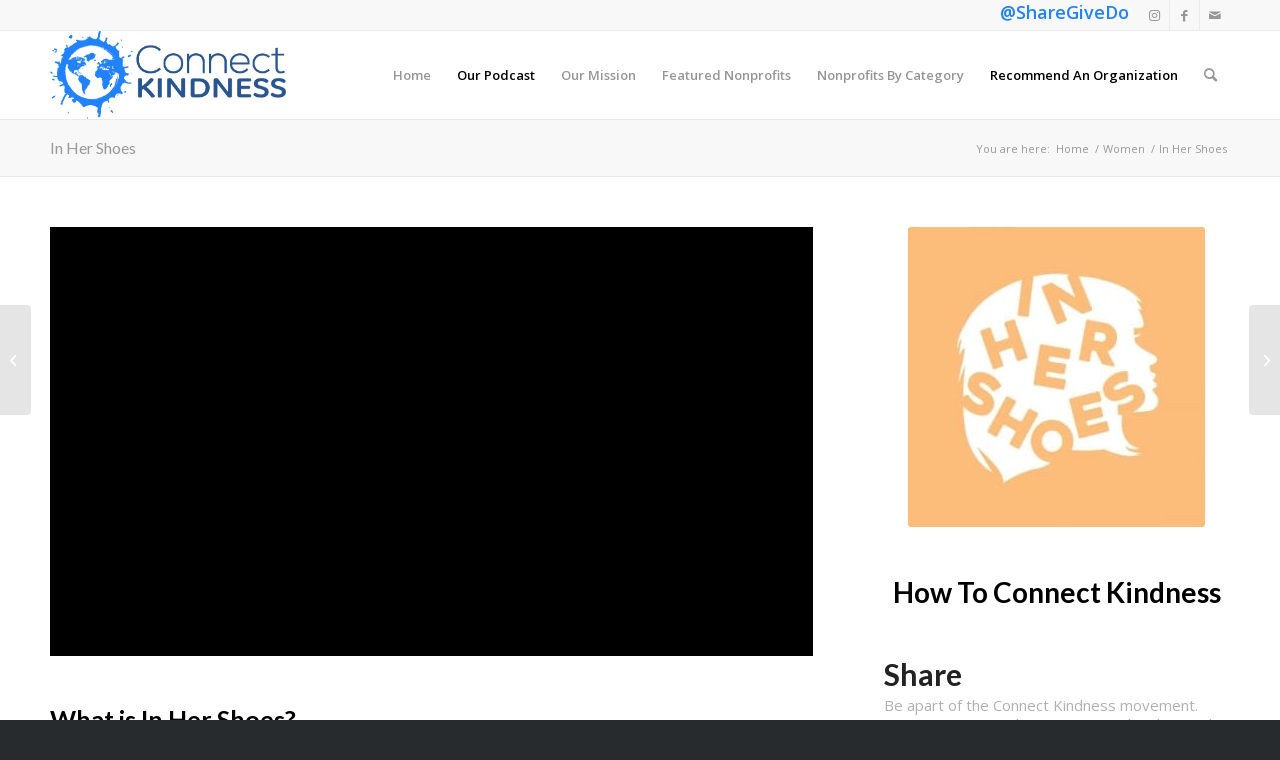

--- FILE ---
content_type: text/html; charset=UTF-8
request_url: https://connectkindness.com/featured/in-her-shoes/
body_size: 15116
content:
<!DOCTYPE html>
<html lang="en-US" class="html_stretched responsive av-preloader-disabled  html_header_top html_logo_left html_main_nav_header html_menu_right html_slim html_header_sticky html_header_shrinking html_header_topbar_active html_mobile_menu_phone html_header_searchicon html_content_align_center html_header_unstick_top_disabled html_header_stretch_disabled html_av-overlay-side html_av-overlay-side-classic html_av-submenu-noclone html_entry_id_3488 av-cookies-no-cookie-consent av-no-preview av-default-lightbox html_text_menu_active av-mobile-menu-switch-default">
<head>
<meta charset="UTF-8" />
<meta name="robots" content="index, follow" />


<!-- mobile setting -->
<meta name="viewport" content="width=device-width, initial-scale=1">

<!-- Scripts/CSS and wp_head hook -->
<title>In Her Shoes &#8211; Connect Kindness</title>
<meta name='robots' content='max-image-preview:large' />
	<style>img:is([sizes="auto" i], [sizes^="auto," i]) { contain-intrinsic-size: 3000px 1500px }</style>
	<link rel="alternate" type="application/rss+xml" title="Connect Kindness &raquo; Feed" href="https://connectkindness.com/feed/" />
<link rel="alternate" type="application/rss+xml" title="Connect Kindness &raquo; Comments Feed" href="https://connectkindness.com/comments/feed/" />
<script type="text/javascript">
/* <![CDATA[ */
window._wpemojiSettings = {"baseUrl":"https:\/\/s.w.org\/images\/core\/emoji\/15.0.3\/72x72\/","ext":".png","svgUrl":"https:\/\/s.w.org\/images\/core\/emoji\/15.0.3\/svg\/","svgExt":".svg","source":{"concatemoji":"https:\/\/connectkindness.com\/wp-includes\/js\/wp-emoji-release.min.js?ver=6.7.4"}};
/*! This file is auto-generated */
!function(i,n){var o,s,e;function c(e){try{var t={supportTests:e,timestamp:(new Date).valueOf()};sessionStorage.setItem(o,JSON.stringify(t))}catch(e){}}function p(e,t,n){e.clearRect(0,0,e.canvas.width,e.canvas.height),e.fillText(t,0,0);var t=new Uint32Array(e.getImageData(0,0,e.canvas.width,e.canvas.height).data),r=(e.clearRect(0,0,e.canvas.width,e.canvas.height),e.fillText(n,0,0),new Uint32Array(e.getImageData(0,0,e.canvas.width,e.canvas.height).data));return t.every(function(e,t){return e===r[t]})}function u(e,t,n){switch(t){case"flag":return n(e,"\ud83c\udff3\ufe0f\u200d\u26a7\ufe0f","\ud83c\udff3\ufe0f\u200b\u26a7\ufe0f")?!1:!n(e,"\ud83c\uddfa\ud83c\uddf3","\ud83c\uddfa\u200b\ud83c\uddf3")&&!n(e,"\ud83c\udff4\udb40\udc67\udb40\udc62\udb40\udc65\udb40\udc6e\udb40\udc67\udb40\udc7f","\ud83c\udff4\u200b\udb40\udc67\u200b\udb40\udc62\u200b\udb40\udc65\u200b\udb40\udc6e\u200b\udb40\udc67\u200b\udb40\udc7f");case"emoji":return!n(e,"\ud83d\udc26\u200d\u2b1b","\ud83d\udc26\u200b\u2b1b")}return!1}function f(e,t,n){var r="undefined"!=typeof WorkerGlobalScope&&self instanceof WorkerGlobalScope?new OffscreenCanvas(300,150):i.createElement("canvas"),a=r.getContext("2d",{willReadFrequently:!0}),o=(a.textBaseline="top",a.font="600 32px Arial",{});return e.forEach(function(e){o[e]=t(a,e,n)}),o}function t(e){var t=i.createElement("script");t.src=e,t.defer=!0,i.head.appendChild(t)}"undefined"!=typeof Promise&&(o="wpEmojiSettingsSupports",s=["flag","emoji"],n.supports={everything:!0,everythingExceptFlag:!0},e=new Promise(function(e){i.addEventListener("DOMContentLoaded",e,{once:!0})}),new Promise(function(t){var n=function(){try{var e=JSON.parse(sessionStorage.getItem(o));if("object"==typeof e&&"number"==typeof e.timestamp&&(new Date).valueOf()<e.timestamp+604800&&"object"==typeof e.supportTests)return e.supportTests}catch(e){}return null}();if(!n){if("undefined"!=typeof Worker&&"undefined"!=typeof OffscreenCanvas&&"undefined"!=typeof URL&&URL.createObjectURL&&"undefined"!=typeof Blob)try{var e="postMessage("+f.toString()+"("+[JSON.stringify(s),u.toString(),p.toString()].join(",")+"));",r=new Blob([e],{type:"text/javascript"}),a=new Worker(URL.createObjectURL(r),{name:"wpTestEmojiSupports"});return void(a.onmessage=function(e){c(n=e.data),a.terminate(),t(n)})}catch(e){}c(n=f(s,u,p))}t(n)}).then(function(e){for(var t in e)n.supports[t]=e[t],n.supports.everything=n.supports.everything&&n.supports[t],"flag"!==t&&(n.supports.everythingExceptFlag=n.supports.everythingExceptFlag&&n.supports[t]);n.supports.everythingExceptFlag=n.supports.everythingExceptFlag&&!n.supports.flag,n.DOMReady=!1,n.readyCallback=function(){n.DOMReady=!0}}).then(function(){return e}).then(function(){var e;n.supports.everything||(n.readyCallback(),(e=n.source||{}).concatemoji?t(e.concatemoji):e.wpemoji&&e.twemoji&&(t(e.twemoji),t(e.wpemoji)))}))}((window,document),window._wpemojiSettings);
/* ]]> */
</script>
<link rel='stylesheet' id='sbi_styles-css' href='https://connectkindness.com/wp-content/plugins/instagram-feed/css/sbi-styles.min.css?ver=6.10.0' type='text/css' media='all' />
<style id='wp-emoji-styles-inline-css' type='text/css'>

	img.wp-smiley, img.emoji {
		display: inline !important;
		border: none !important;
		box-shadow: none !important;
		height: 1em !important;
		width: 1em !important;
		margin: 0 0.07em !important;
		vertical-align: -0.1em !important;
		background: none !important;
		padding: 0 !important;
	}
</style>
<link rel='stylesheet' id='wp-block-library-css' href='https://connectkindness.com/wp-includes/css/dist/block-library/style.min.css?ver=6.7.4' type='text/css' media='all' />
<style id='global-styles-inline-css' type='text/css'>
:root{--wp--preset--aspect-ratio--square: 1;--wp--preset--aspect-ratio--4-3: 4/3;--wp--preset--aspect-ratio--3-4: 3/4;--wp--preset--aspect-ratio--3-2: 3/2;--wp--preset--aspect-ratio--2-3: 2/3;--wp--preset--aspect-ratio--16-9: 16/9;--wp--preset--aspect-ratio--9-16: 9/16;--wp--preset--color--black: #000000;--wp--preset--color--cyan-bluish-gray: #abb8c3;--wp--preset--color--white: #ffffff;--wp--preset--color--pale-pink: #f78da7;--wp--preset--color--vivid-red: #cf2e2e;--wp--preset--color--luminous-vivid-orange: #ff6900;--wp--preset--color--luminous-vivid-amber: #fcb900;--wp--preset--color--light-green-cyan: #7bdcb5;--wp--preset--color--vivid-green-cyan: #00d084;--wp--preset--color--pale-cyan-blue: #8ed1fc;--wp--preset--color--vivid-cyan-blue: #0693e3;--wp--preset--color--vivid-purple: #9b51e0;--wp--preset--color--metallic-red: #b02b2c;--wp--preset--color--maximum-yellow-red: #edae44;--wp--preset--color--yellow-sun: #eeee22;--wp--preset--color--palm-leaf: #83a846;--wp--preset--color--aero: #7bb0e7;--wp--preset--color--old-lavender: #745f7e;--wp--preset--color--steel-teal: #5f8789;--wp--preset--color--raspberry-pink: #d65799;--wp--preset--color--medium-turquoise: #4ecac2;--wp--preset--gradient--vivid-cyan-blue-to-vivid-purple: linear-gradient(135deg,rgba(6,147,227,1) 0%,rgb(155,81,224) 100%);--wp--preset--gradient--light-green-cyan-to-vivid-green-cyan: linear-gradient(135deg,rgb(122,220,180) 0%,rgb(0,208,130) 100%);--wp--preset--gradient--luminous-vivid-amber-to-luminous-vivid-orange: linear-gradient(135deg,rgba(252,185,0,1) 0%,rgba(255,105,0,1) 100%);--wp--preset--gradient--luminous-vivid-orange-to-vivid-red: linear-gradient(135deg,rgba(255,105,0,1) 0%,rgb(207,46,46) 100%);--wp--preset--gradient--very-light-gray-to-cyan-bluish-gray: linear-gradient(135deg,rgb(238,238,238) 0%,rgb(169,184,195) 100%);--wp--preset--gradient--cool-to-warm-spectrum: linear-gradient(135deg,rgb(74,234,220) 0%,rgb(151,120,209) 20%,rgb(207,42,186) 40%,rgb(238,44,130) 60%,rgb(251,105,98) 80%,rgb(254,248,76) 100%);--wp--preset--gradient--blush-light-purple: linear-gradient(135deg,rgb(255,206,236) 0%,rgb(152,150,240) 100%);--wp--preset--gradient--blush-bordeaux: linear-gradient(135deg,rgb(254,205,165) 0%,rgb(254,45,45) 50%,rgb(107,0,62) 100%);--wp--preset--gradient--luminous-dusk: linear-gradient(135deg,rgb(255,203,112) 0%,rgb(199,81,192) 50%,rgb(65,88,208) 100%);--wp--preset--gradient--pale-ocean: linear-gradient(135deg,rgb(255,245,203) 0%,rgb(182,227,212) 50%,rgb(51,167,181) 100%);--wp--preset--gradient--electric-grass: linear-gradient(135deg,rgb(202,248,128) 0%,rgb(113,206,126) 100%);--wp--preset--gradient--midnight: linear-gradient(135deg,rgb(2,3,129) 0%,rgb(40,116,252) 100%);--wp--preset--font-size--small: 1rem;--wp--preset--font-size--medium: 1.125rem;--wp--preset--font-size--large: 1.75rem;--wp--preset--font-size--x-large: clamp(1.75rem, 3vw, 2.25rem);--wp--preset--spacing--20: 0.44rem;--wp--preset--spacing--30: 0.67rem;--wp--preset--spacing--40: 1rem;--wp--preset--spacing--50: 1.5rem;--wp--preset--spacing--60: 2.25rem;--wp--preset--spacing--70: 3.38rem;--wp--preset--spacing--80: 5.06rem;--wp--preset--shadow--natural: 6px 6px 9px rgba(0, 0, 0, 0.2);--wp--preset--shadow--deep: 12px 12px 50px rgba(0, 0, 0, 0.4);--wp--preset--shadow--sharp: 6px 6px 0px rgba(0, 0, 0, 0.2);--wp--preset--shadow--outlined: 6px 6px 0px -3px rgba(255, 255, 255, 1), 6px 6px rgba(0, 0, 0, 1);--wp--preset--shadow--crisp: 6px 6px 0px rgba(0, 0, 0, 1);}:root { --wp--style--global--content-size: 800px;--wp--style--global--wide-size: 1130px; }:where(body) { margin: 0; }.wp-site-blocks > .alignleft { float: left; margin-right: 2em; }.wp-site-blocks > .alignright { float: right; margin-left: 2em; }.wp-site-blocks > .aligncenter { justify-content: center; margin-left: auto; margin-right: auto; }:where(.is-layout-flex){gap: 0.5em;}:where(.is-layout-grid){gap: 0.5em;}.is-layout-flow > .alignleft{float: left;margin-inline-start: 0;margin-inline-end: 2em;}.is-layout-flow > .alignright{float: right;margin-inline-start: 2em;margin-inline-end: 0;}.is-layout-flow > .aligncenter{margin-left: auto !important;margin-right: auto !important;}.is-layout-constrained > .alignleft{float: left;margin-inline-start: 0;margin-inline-end: 2em;}.is-layout-constrained > .alignright{float: right;margin-inline-start: 2em;margin-inline-end: 0;}.is-layout-constrained > .aligncenter{margin-left: auto !important;margin-right: auto !important;}.is-layout-constrained > :where(:not(.alignleft):not(.alignright):not(.alignfull)){max-width: var(--wp--style--global--content-size);margin-left: auto !important;margin-right: auto !important;}.is-layout-constrained > .alignwide{max-width: var(--wp--style--global--wide-size);}body .is-layout-flex{display: flex;}.is-layout-flex{flex-wrap: wrap;align-items: center;}.is-layout-flex > :is(*, div){margin: 0;}body .is-layout-grid{display: grid;}.is-layout-grid > :is(*, div){margin: 0;}body{padding-top: 0px;padding-right: 0px;padding-bottom: 0px;padding-left: 0px;}a:where(:not(.wp-element-button)){text-decoration: underline;}:root :where(.wp-element-button, .wp-block-button__link){background-color: #32373c;border-width: 0;color: #fff;font-family: inherit;font-size: inherit;line-height: inherit;padding: calc(0.667em + 2px) calc(1.333em + 2px);text-decoration: none;}.has-black-color{color: var(--wp--preset--color--black) !important;}.has-cyan-bluish-gray-color{color: var(--wp--preset--color--cyan-bluish-gray) !important;}.has-white-color{color: var(--wp--preset--color--white) !important;}.has-pale-pink-color{color: var(--wp--preset--color--pale-pink) !important;}.has-vivid-red-color{color: var(--wp--preset--color--vivid-red) !important;}.has-luminous-vivid-orange-color{color: var(--wp--preset--color--luminous-vivid-orange) !important;}.has-luminous-vivid-amber-color{color: var(--wp--preset--color--luminous-vivid-amber) !important;}.has-light-green-cyan-color{color: var(--wp--preset--color--light-green-cyan) !important;}.has-vivid-green-cyan-color{color: var(--wp--preset--color--vivid-green-cyan) !important;}.has-pale-cyan-blue-color{color: var(--wp--preset--color--pale-cyan-blue) !important;}.has-vivid-cyan-blue-color{color: var(--wp--preset--color--vivid-cyan-blue) !important;}.has-vivid-purple-color{color: var(--wp--preset--color--vivid-purple) !important;}.has-metallic-red-color{color: var(--wp--preset--color--metallic-red) !important;}.has-maximum-yellow-red-color{color: var(--wp--preset--color--maximum-yellow-red) !important;}.has-yellow-sun-color{color: var(--wp--preset--color--yellow-sun) !important;}.has-palm-leaf-color{color: var(--wp--preset--color--palm-leaf) !important;}.has-aero-color{color: var(--wp--preset--color--aero) !important;}.has-old-lavender-color{color: var(--wp--preset--color--old-lavender) !important;}.has-steel-teal-color{color: var(--wp--preset--color--steel-teal) !important;}.has-raspberry-pink-color{color: var(--wp--preset--color--raspberry-pink) !important;}.has-medium-turquoise-color{color: var(--wp--preset--color--medium-turquoise) !important;}.has-black-background-color{background-color: var(--wp--preset--color--black) !important;}.has-cyan-bluish-gray-background-color{background-color: var(--wp--preset--color--cyan-bluish-gray) !important;}.has-white-background-color{background-color: var(--wp--preset--color--white) !important;}.has-pale-pink-background-color{background-color: var(--wp--preset--color--pale-pink) !important;}.has-vivid-red-background-color{background-color: var(--wp--preset--color--vivid-red) !important;}.has-luminous-vivid-orange-background-color{background-color: var(--wp--preset--color--luminous-vivid-orange) !important;}.has-luminous-vivid-amber-background-color{background-color: var(--wp--preset--color--luminous-vivid-amber) !important;}.has-light-green-cyan-background-color{background-color: var(--wp--preset--color--light-green-cyan) !important;}.has-vivid-green-cyan-background-color{background-color: var(--wp--preset--color--vivid-green-cyan) !important;}.has-pale-cyan-blue-background-color{background-color: var(--wp--preset--color--pale-cyan-blue) !important;}.has-vivid-cyan-blue-background-color{background-color: var(--wp--preset--color--vivid-cyan-blue) !important;}.has-vivid-purple-background-color{background-color: var(--wp--preset--color--vivid-purple) !important;}.has-metallic-red-background-color{background-color: var(--wp--preset--color--metallic-red) !important;}.has-maximum-yellow-red-background-color{background-color: var(--wp--preset--color--maximum-yellow-red) !important;}.has-yellow-sun-background-color{background-color: var(--wp--preset--color--yellow-sun) !important;}.has-palm-leaf-background-color{background-color: var(--wp--preset--color--palm-leaf) !important;}.has-aero-background-color{background-color: var(--wp--preset--color--aero) !important;}.has-old-lavender-background-color{background-color: var(--wp--preset--color--old-lavender) !important;}.has-steel-teal-background-color{background-color: var(--wp--preset--color--steel-teal) !important;}.has-raspberry-pink-background-color{background-color: var(--wp--preset--color--raspberry-pink) !important;}.has-medium-turquoise-background-color{background-color: var(--wp--preset--color--medium-turquoise) !important;}.has-black-border-color{border-color: var(--wp--preset--color--black) !important;}.has-cyan-bluish-gray-border-color{border-color: var(--wp--preset--color--cyan-bluish-gray) !important;}.has-white-border-color{border-color: var(--wp--preset--color--white) !important;}.has-pale-pink-border-color{border-color: var(--wp--preset--color--pale-pink) !important;}.has-vivid-red-border-color{border-color: var(--wp--preset--color--vivid-red) !important;}.has-luminous-vivid-orange-border-color{border-color: var(--wp--preset--color--luminous-vivid-orange) !important;}.has-luminous-vivid-amber-border-color{border-color: var(--wp--preset--color--luminous-vivid-amber) !important;}.has-light-green-cyan-border-color{border-color: var(--wp--preset--color--light-green-cyan) !important;}.has-vivid-green-cyan-border-color{border-color: var(--wp--preset--color--vivid-green-cyan) !important;}.has-pale-cyan-blue-border-color{border-color: var(--wp--preset--color--pale-cyan-blue) !important;}.has-vivid-cyan-blue-border-color{border-color: var(--wp--preset--color--vivid-cyan-blue) !important;}.has-vivid-purple-border-color{border-color: var(--wp--preset--color--vivid-purple) !important;}.has-metallic-red-border-color{border-color: var(--wp--preset--color--metallic-red) !important;}.has-maximum-yellow-red-border-color{border-color: var(--wp--preset--color--maximum-yellow-red) !important;}.has-yellow-sun-border-color{border-color: var(--wp--preset--color--yellow-sun) !important;}.has-palm-leaf-border-color{border-color: var(--wp--preset--color--palm-leaf) !important;}.has-aero-border-color{border-color: var(--wp--preset--color--aero) !important;}.has-old-lavender-border-color{border-color: var(--wp--preset--color--old-lavender) !important;}.has-steel-teal-border-color{border-color: var(--wp--preset--color--steel-teal) !important;}.has-raspberry-pink-border-color{border-color: var(--wp--preset--color--raspberry-pink) !important;}.has-medium-turquoise-border-color{border-color: var(--wp--preset--color--medium-turquoise) !important;}.has-vivid-cyan-blue-to-vivid-purple-gradient-background{background: var(--wp--preset--gradient--vivid-cyan-blue-to-vivid-purple) !important;}.has-light-green-cyan-to-vivid-green-cyan-gradient-background{background: var(--wp--preset--gradient--light-green-cyan-to-vivid-green-cyan) !important;}.has-luminous-vivid-amber-to-luminous-vivid-orange-gradient-background{background: var(--wp--preset--gradient--luminous-vivid-amber-to-luminous-vivid-orange) !important;}.has-luminous-vivid-orange-to-vivid-red-gradient-background{background: var(--wp--preset--gradient--luminous-vivid-orange-to-vivid-red) !important;}.has-very-light-gray-to-cyan-bluish-gray-gradient-background{background: var(--wp--preset--gradient--very-light-gray-to-cyan-bluish-gray) !important;}.has-cool-to-warm-spectrum-gradient-background{background: var(--wp--preset--gradient--cool-to-warm-spectrum) !important;}.has-blush-light-purple-gradient-background{background: var(--wp--preset--gradient--blush-light-purple) !important;}.has-blush-bordeaux-gradient-background{background: var(--wp--preset--gradient--blush-bordeaux) !important;}.has-luminous-dusk-gradient-background{background: var(--wp--preset--gradient--luminous-dusk) !important;}.has-pale-ocean-gradient-background{background: var(--wp--preset--gradient--pale-ocean) !important;}.has-electric-grass-gradient-background{background: var(--wp--preset--gradient--electric-grass) !important;}.has-midnight-gradient-background{background: var(--wp--preset--gradient--midnight) !important;}.has-small-font-size{font-size: var(--wp--preset--font-size--small) !important;}.has-medium-font-size{font-size: var(--wp--preset--font-size--medium) !important;}.has-large-font-size{font-size: var(--wp--preset--font-size--large) !important;}.has-x-large-font-size{font-size: var(--wp--preset--font-size--x-large) !important;}
:where(.wp-block-post-template.is-layout-flex){gap: 1.25em;}:where(.wp-block-post-template.is-layout-grid){gap: 1.25em;}
:where(.wp-block-columns.is-layout-flex){gap: 2em;}:where(.wp-block-columns.is-layout-grid){gap: 2em;}
:root :where(.wp-block-pullquote){font-size: 1.5em;line-height: 1.6;}
</style>
<link rel='stylesheet' id='mediaelement-css' href='https://connectkindness.com/wp-includes/js/mediaelement/mediaelementplayer-legacy.min.css?ver=4.2.17' type='text/css' media='all' />
<link rel='stylesheet' id='wp-mediaelement-css' href='https://connectkindness.com/wp-includes/js/mediaelement/wp-mediaelement.min.css?ver=6.7.4' type='text/css' media='all' />
<link rel='stylesheet' id='avia-merged-styles-css' href='https://connectkindness.com/wp-content/uploads/dynamic_avia/avia-merged-styles-6c645398969f2f83026073d3eea2456c---6947c10997f92.css' type='text/css' media='all' />
<link rel='stylesheet' id='avia-single-post-3488-css' href='https://connectkindness.com/wp-content/uploads/dynamic_avia/avia_posts_css/post-3488.css?ver=ver-1766311709' type='text/css' media='all' />
<script type="text/javascript" src="https://connectkindness.com/wp-content/uploads/dynamic_avia/avia-head-scripts-aab6b4df32cc048ee43a081a705e43c7---6947c109a1047.js" id="avia-head-scripts-js"></script>
<link rel="https://api.w.org/" href="https://connectkindness.com/wp-json/" /><link rel="alternate" title="JSON" type="application/json" href="https://connectkindness.com/wp-json/wp/v2/portfolio/3488" /><link rel="EditURI" type="application/rsd+xml" title="RSD" href="https://connectkindness.com/xmlrpc.php?rsd" />
<meta name="generator" content="WordPress 6.7.4" />
<link rel="canonical" href="https://connectkindness.com/featured/in-her-shoes/" />
<link rel='shortlink' href='https://connectkindness.com/?p=3488' />
<link rel="alternate" title="oEmbed (JSON)" type="application/json+oembed" href="https://connectkindness.com/wp-json/oembed/1.0/embed?url=https%3A%2F%2Fconnectkindness.com%2Ffeatured%2Fin-her-shoes%2F" />
<link rel="alternate" title="oEmbed (XML)" type="text/xml+oembed" href="https://connectkindness.com/wp-json/oembed/1.0/embed?url=https%3A%2F%2Fconnectkindness.com%2Ffeatured%2Fin-her-shoes%2F&#038;format=xml" />
<link rel="profile" href="https://gmpg.org/xfn/11" />
<link rel="alternate" type="application/rss+xml" title="Connect Kindness RSS2 Feed" href="https://connectkindness.com/feed/" />
<link rel="pingback" href="https://connectkindness.com/xmlrpc.php" />
<!--[if lt IE 9]><script src="https://connectkindness.com/wp-content/themes/enfold/js/html5shiv.js"></script><![endif]-->
<link rel="icon" href="https://connectkindness.com/wp-content/uploads/2018/02/Connect-Kindness-Favicon.png" type="image/png">

<!-- To speed up the rendering and to display the site as fast as possible to the user we include some styles and scripts for above the fold content inline -->
<script type="text/javascript">'use strict';var avia_is_mobile=!1;if(/Android|webOS|iPhone|iPad|iPod|BlackBerry|IEMobile|Opera Mini/i.test(navigator.userAgent)&&'ontouchstart' in document.documentElement){avia_is_mobile=!0;document.documentElement.className+=' avia_mobile '}
else{document.documentElement.className+=' avia_desktop '};document.documentElement.className+=' js_active ';(function(){var e=['-webkit-','-moz-','-ms-',''],n='',o=!1,a=!1;for(var t in e){if(e[t]+'transform' in document.documentElement.style){o=!0;n=e[t]+'transform'};if(e[t]+'perspective' in document.documentElement.style){a=!0}};if(o){document.documentElement.className+=' avia_transform '};if(a){document.documentElement.className+=' avia_transform3d '};if(typeof document.getElementsByClassName=='function'&&typeof document.documentElement.getBoundingClientRect=='function'&&avia_is_mobile==!1){if(n&&window.innerHeight>0){setTimeout(function(){var e=0,o={},a=0,t=document.getElementsByClassName('av-parallax'),i=window.pageYOffset||document.documentElement.scrollTop;for(e=0;e<t.length;e++){t[e].style.top='0px';o=t[e].getBoundingClientRect();a=Math.ceil((window.innerHeight+i-o.top)*0.3);t[e].style[n]='translate(0px, '+a+'px)';t[e].style.top='auto';t[e].className+=' enabled-parallax '}},50)}}})();</script><style type="text/css">
		@font-face {font-family: 'entypo-fontello'; font-weight: normal; font-style: normal; font-display: auto;
		src: url('https://connectkindness.com/wp-content/themes/enfold/config-templatebuilder/avia-template-builder/assets/fonts/entypo-fontello.woff2') format('woff2'),
		url('https://connectkindness.com/wp-content/themes/enfold/config-templatebuilder/avia-template-builder/assets/fonts/entypo-fontello.woff') format('woff'),
		url('https://connectkindness.com/wp-content/themes/enfold/config-templatebuilder/avia-template-builder/assets/fonts/entypo-fontello.ttf') format('truetype'),
		url('https://connectkindness.com/wp-content/themes/enfold/config-templatebuilder/avia-template-builder/assets/fonts/entypo-fontello.svg#entypo-fontello') format('svg'),
		url('https://connectkindness.com/wp-content/themes/enfold/config-templatebuilder/avia-template-builder/assets/fonts/entypo-fontello.eot'),
		url('https://connectkindness.com/wp-content/themes/enfold/config-templatebuilder/avia-template-builder/assets/fonts/entypo-fontello.eot?#iefix') format('embedded-opentype');
		} #top .avia-font-entypo-fontello, body .avia-font-entypo-fontello, html body [data-av_iconfont='entypo-fontello']:before{ font-family: 'entypo-fontello'; }
		</style>

<!--
Debugging Info for Theme support: 

Theme: Enfold
Version: 6.0.8
Installed: enfold
AviaFramework Version: 5.6
AviaBuilder Version: 5.3
aviaElementManager Version: 1.0.1
ML:256-PU:40-PLA:9
WP:6.7.4
Compress: CSS:all theme files - JS:all theme files
Updates: enabled - token has changed and not verified
PLAu:8
-->
</head>

<body id="top" class="portfolio-template-default single single-portfolio postid-3488 stretched rtl_columns av-curtain-numeric lato open_sans  post-type-portfolio portfolio_entries-women avia-responsive-images-support" itemscope="itemscope" itemtype="https://schema.org/WebPage" >

	
	<div id='wrap_all'>

	
<header id='header' class='all_colors header_color light_bg_color  av_header_top av_logo_left av_main_nav_header av_menu_right av_slim av_header_sticky av_header_shrinking av_header_stretch_disabled av_mobile_menu_phone av_header_searchicon av_header_unstick_top_disabled av_bottom_nav_disabled  av_header_border_disabled'  data-av_shrink_factor='50' role="banner" itemscope="itemscope" itemtype="https://schema.org/WPHeader" >

		<div id='header_meta' class='container_wrap container_wrap_meta  av_icon_active_right av_extra_header_active av_phone_active_right av_entry_id_3488'>

			      <div class='container'>
			      <ul class='noLightbox social_bookmarks icon_count_3'><li class='social_bookmarks_instagram av-social-link-instagram social_icon_1'><a  target="_blank" aria-label="Link to Instagram" href='https://www.instagram.com/sharegivedo' aria-hidden='false' data-av_icon='' data-av_iconfont='entypo-fontello' title='Instagram'><span class='avia_hidden_link_text'>Instagram</span></a></li><li class='social_bookmarks_facebook av-social-link-facebook social_icon_2'><a  target="_blank" aria-label="Link to Facebook" href='https://facebook.com/sharegivedo' aria-hidden='false' data-av_icon='' data-av_iconfont='entypo-fontello' title='Facebook'><span class='avia_hidden_link_text'>Facebook</span></a></li><li class='social_bookmarks_mail av-social-link-mail social_icon_3'><a  aria-label="Link to Mail" href='mailto:info@connectkindness.com' aria-hidden='false' data-av_icon='' data-av_iconfont='entypo-fontello' title='Mail'><span class='avia_hidden_link_text'>Mail</span></a></li></ul><div class='phone-info '><div><b><font color="#2281FF"><font size="4">@ShareGiveDo</b></font></font></div></div>			      </div>
		</div>

		<div  id='header_main' class='container_wrap container_wrap_logo'>

        <div class='container av-logo-container'><div class='inner-container'><span class='logo avia-standard-logo'><a href='https://connectkindness.com/' class='' aria-label='Connect Kindness' title='Connect Kindness'><img src="https://connectkindness.com/wp-content/uploads/2018/02/Connect-Kindness-1.png" srcset="https://connectkindness.com/wp-content/uploads/2018/02/Connect-Kindness-1.png 747w, https://connectkindness.com/wp-content/uploads/2018/02/Connect-Kindness-1-300x112.png 300w, https://connectkindness.com/wp-content/uploads/2018/02/Connect-Kindness-1-705x262.png 705w, https://connectkindness.com/wp-content/uploads/2018/02/Connect-Kindness-1-450x167.png 450w" sizes="(max-width: 747px) 100vw, 747px" height="100" width="300" alt='Connect Kindness' title='Connect Kindness' /></a></span><nav class='main_menu' data-selectname='Select a page'  role="navigation" itemscope="itemscope" itemtype="https://schema.org/SiteNavigationElement" ><div class="avia-menu av-main-nav-wrap"><ul role="menu" class="menu av-main-nav" id="avia-menu"><li role="menuitem" id="menu-item-2687" class="menu-item menu-item-type-post_type menu-item-object-page menu-item-home menu-item-top-level menu-item-top-level-1"><a href="https://connectkindness.com/" itemprop="url" tabindex="0"><span class="avia-bullet"></span><span class="avia-menu-text">Home</span><span class="avia-menu-fx"><span class="avia-arrow-wrap"><span class="avia-arrow"></span></span></span></a></li>
<li role="menuitem" id="menu-item-658" class="menu-item menu-item-type-custom menu-item-object-custom menu-item-has-children menu-item-top-level menu-item-top-level-2"><a itemprop="url" tabindex="0"><span class="avia-bullet"></span><span class="avia-menu-text"><font color="black">Our Podcast</font></span><span class="avia-menu-fx"><span class="avia-arrow-wrap"><span class="avia-arrow"></span></span></span></a>


<ul class="sub-menu">
	<li role="menuitem" id="menu-item-845" class="menu-item menu-item-type-custom menu-item-object-custom"><a target="_blank" href="https://podcasts.apple.com/us/podcast/connect-kindness-podcast/id1424353790" itemprop="url" tabindex="0"><span class="avia-bullet"></span><span class="avia-menu-text">Apple Podcasts</span></a></li>
	<li role="menuitem" id="menu-item-846" class="menu-item menu-item-type-custom menu-item-object-custom"><a target="_blank" href="https://open.spotify.com/show/0aKSHWrGW8VdaMTIuFQ3SE" itemprop="url" tabindex="0"><span class="avia-bullet"></span><span class="avia-menu-text">Spotify</span></a></li>
	<li role="menuitem" id="menu-item-844" class="menu-item menu-item-type-custom menu-item-object-custom"><a target="_blank" href="https://anchor.fm/connectkindness" itemprop="url" tabindex="0"><span class="avia-bullet"></span><span class="avia-menu-text">Anchor Podcasts</span></a></li>
</ul>
</li>
<li role="menuitem" id="menu-item-262" class="menu-item menu-item-type-custom menu-item-object-custom menu-item-home menu-item-has-children menu-item-top-level menu-item-top-level-3"><a href="https://connectkindness.com/#mission" itemprop="url" tabindex="0"><span class="avia-bullet"></span><span class="avia-menu-text">Our Mission</span><span class="avia-menu-fx"><span class="avia-arrow-wrap"><span class="avia-arrow"></span></span></span></a>


<ul class="sub-menu">
	<li role="menuitem" id="menu-item-497" class="menu-item menu-item-type-custom menu-item-object-custom menu-item-home"><a href="https://connectkindness.com/#ourteam" itemprop="url" tabindex="0"><span class="avia-bullet"></span><span class="avia-menu-text">Our Team</span></a></li>
</ul>
</li>
<li role="menuitem" id="menu-item-995" class="menu-item menu-item-type-custom menu-item-object-custom menu-item-home menu-item-top-level menu-item-top-level-4"><a href="https://connectkindness.com/#featured" itemprop="url" tabindex="0"><span class="avia-bullet"></span><span class="avia-menu-text">Featured Nonprofits</span><span class="avia-menu-fx"><span class="avia-arrow-wrap"><span class="avia-arrow"></span></span></span></a></li>
<li role="menuitem" id="menu-item-994" class="menu-item menu-item-type-custom menu-item-object-custom menu-item-home menu-item-has-children menu-item-top-level menu-item-top-level-5"><a href="https://connectkindness.com/#category" itemprop="url" tabindex="0"><span class="avia-bullet"></span><span class="avia-menu-text">Nonprofits By Category</span><span class="avia-menu-fx"><span class="avia-arrow-wrap"><span class="avia-arrow"></span></span></span></a>


<ul class="sub-menu">
	<li role="menuitem" id="menu-item-984" class="menu-item menu-item-type-post_type menu-item-object-page"><a href="https://connectkindness.com/animals/" itemprop="url" tabindex="0"><span class="avia-bullet"></span><span class="avia-menu-text">Animals</span></a></li>
	<li role="menuitem" id="menu-item-983" class="menu-item menu-item-type-post_type menu-item-object-page"><a href="https://connectkindness.com/education/" itemprop="url" tabindex="0"><span class="avia-bullet"></span><span class="avia-menu-text">Education</span></a></li>
	<li role="menuitem" id="menu-item-982" class="menu-item menu-item-type-post_type menu-item-object-page"><a href="https://connectkindness.com/environmental/" itemprop="url" tabindex="0"><span class="avia-bullet"></span><span class="avia-menu-text">Environmental</span></a></li>
	<li role="menuitem" id="menu-item-981" class="menu-item menu-item-type-post_type menu-item-object-page"><a href="https://connectkindness.com/food-water/" itemprop="url" tabindex="0"><span class="avia-bullet"></span><span class="avia-menu-text">Food &#038; Water</span></a></li>
	<li role="menuitem" id="menu-item-980" class="menu-item menu-item-type-post_type menu-item-object-page"><a href="https://connectkindness.com/international/" itemprop="url" tabindex="0"><span class="avia-bullet"></span><span class="avia-menu-text">International</span></a></li>
	<li role="menuitem" id="menu-item-979" class="menu-item menu-item-type-post_type menu-item-object-page"><a href="https://connectkindness.com/kids/" itemprop="url" tabindex="0"><span class="avia-bullet"></span><span class="avia-menu-text">Kids</span></a></li>
	<li role="menuitem" id="menu-item-978" class="menu-item menu-item-type-post_type menu-item-object-page"><a href="https://connectkindness.com/medical/" itemprop="url" tabindex="0"><span class="avia-bullet"></span><span class="avia-menu-text">Medical</span></a></li>
	<li role="menuitem" id="menu-item-977" class="menu-item menu-item-type-post_type menu-item-object-page"><a href="https://connectkindness.com/military/" itemprop="url" tabindex="0"><span class="avia-bullet"></span><span class="avia-menu-text">Military</span></a></li>
	<li role="menuitem" id="menu-item-976" class="menu-item menu-item-type-post_type menu-item-object-page"><a href="https://connectkindness.com/poverty/" itemprop="url" tabindex="0"><span class="avia-bullet"></span><span class="avia-menu-text">Poverty</span></a></li>
	<li role="menuitem" id="menu-item-975" class="menu-item menu-item-type-post_type menu-item-object-page"><a href="https://connectkindness.com/women/" itemprop="url" tabindex="0"><span class="avia-bullet"></span><span class="avia-menu-text">Women</span></a></li>
</ul>
</li>
<li role="menuitem" id="menu-item-473" class="menu-item menu-item-type-post_type menu-item-object-page menu-item-top-level menu-item-top-level-6"><a href="https://connectkindness.com/feature-your-organization-form/" itemprop="url" tabindex="0"><span class="avia-bullet"></span><span class="avia-menu-text"><font color = "black">Recommend An Organization</font></span><span class="avia-menu-fx"><span class="avia-arrow-wrap"><span class="avia-arrow"></span></span></span></a></li>
<li id="menu-item-search" class="noMobile menu-item menu-item-search-dropdown menu-item-avia-special" role="menuitem"><a aria-label="Search" href="?s=" rel="nofollow" data-avia-search-tooltip="
&lt;search&gt;
	&lt;form role=&quot;search&quot; action=&quot;https://connectkindness.com/&quot; id=&quot;searchform&quot; method=&quot;get&quot; class=&quot;&quot;&gt;
		&lt;div&gt;
			&lt;input type=&quot;submit&quot; value=&quot;&quot; id=&quot;searchsubmit&quot; class=&quot;button avia-font-entypo-fontello&quot; title=&quot;Enter at least 3 characters to show search results in a dropdown or click to route to search result page to show all results&quot; /&gt;
			&lt;input type=&quot;search&quot; id=&quot;s&quot; name=&quot;s&quot; value=&quot;&quot; aria-label='Search' placeholder='Search' required /&gt;
					&lt;/div&gt;
	&lt;/form&gt;
&lt;/search&gt;
" aria-hidden='false' data-av_icon='' data-av_iconfont='entypo-fontello'><span class="avia_hidden_link_text">Search</span></a></li><li class="av-burger-menu-main menu-item-avia-special " role="menuitem">
	        			<a href="#" aria-label="Menu" aria-hidden="false">
							<span class="av-hamburger av-hamburger--spin av-js-hamburger">
								<span class="av-hamburger-box">
						          <span class="av-hamburger-inner"></span>
						          <strong>Menu</strong>
								</span>
							</span>
							<span class="avia_hidden_link_text">Menu</span>
						</a>
	        		   </li></ul></div></nav></div> </div> 
		<!-- end container_wrap-->
		</div>
<div class="header_bg"></div>
<!-- end header -->
</header>

	<div id='main' class='all_colors' data-scroll-offset='88'>

	<div class='stretch_full container_wrap alternate_color light_bg_color title_container'><div class='container'><h1 class='main-title entry-title '><a href='https://connectkindness.com/featured/in-her-shoes/' rel='bookmark' title='Permanent Link: In Her Shoes'  itemprop="headline" >In Her Shoes</a></h1><div class="breadcrumb breadcrumbs avia-breadcrumbs"><div class="breadcrumb-trail" ><span class="trail-before"><span class="breadcrumb-title">You are here:</span></span> <span  itemscope="itemscope" itemtype="https://schema.org/BreadcrumbList" ><span  itemscope="itemscope" itemtype="https://schema.org/ListItem" itemprop="itemListElement" ><a itemprop="url" href="https://connectkindness.com" title="Connect Kindness" rel="home" class="trail-begin"><span itemprop="name">Home</span></a><span itemprop="position" class="hidden">1</span></span></span> <span class="sep">/</span> <span  itemscope="itemscope" itemtype="https://schema.org/BreadcrumbList" ><span  itemscope="itemscope" itemtype="https://schema.org/ListItem" itemprop="itemListElement" ><a itemprop="url" href="https://connectkindness.com/women/" title="Women"><span itemprop="name">Women</span></a><span itemprop="position" class="hidden">2</span></span></span> <span class="sep">/</span> <span class="trail-end">In Her Shoes</span></div></div></div></div><div   class='main_color container_wrap_first container_wrap fullsize'  ><div class='container av-section-cont-open' ><main  role="main" itemprop="mainContentOfPage"  class='template-page content  av-content-full alpha units'><div class='post-entry post-entry-type-page post-entry-3488'><div class='entry-content-wrapper clearfix'><div  class='flex_column av-yxc4v4-fb5c833ecf1fe0e5010d99fe087f2dc9 av_two_third  avia-builder-el-0  el_before_av_one_third  avia-builder-el-first  first flex_column_div av-zero-column-padding  '     ><div  class='avia-video av-yjgir4-9acaf5591932ab6a4dbbb46e0fc959a8 avia-video-16-9 av-no-preview-image avia-video-load-always av-lazyload-immediate av-lazyload-video-embed'  itemprop="video" itemtype="https://schema.org/VideoObject"  data-original_url='https://www.youtube.com/watch?v=Kkghn-43CcE&feature=youtu.be'><script type='text/html' class='av-video-tmpl'><div class='avia-iframe-wrap'><iframe title="In Her Shoes" width="1500" height="844" src="https://www.youtube.com/embed/Kkghn-43CcE?feature=oembed&autoplay=0&loop=0&controls=1&mute=0" frameborder="0" allow="accelerometer; autoplay; encrypted-media; gyroscope; picture-in-picture" allowfullscreen></iframe></div></script><div class='av-click-to-play-overlay'><div class="avia_playpause_icon"></div></div></div>
<div  class='av-special-heading av-kcc1jefp-a3b95e5cc95daf976a8b06c804d1337e av-special-heading-h3 custom-color-heading blockquote modern-quote  avia-builder-el-2  el_after_av_video  el_before_av_heading  av-thin-font av-inherit-size av-linked-heading'><h3 class='av-special-heading-tag '  itemprop="headline"  ><strong>What is In Her Shoes?</strong></h3><div class='av_custom_color av-subheading av-subheading_below'><p><font color="#919191">InHerShoes is a registered 501(c)(3) non-profit committed to catalyzing courage for girls and women around the world to live and create courageously. The foundation of everything we do begins and ends with one question: What would you do if you were 1% more courageous? We take a stand for girls&#8217; freedom of expression, assertion of passion, and pursuit of possibility in every aspect of their lives.<br />
Catalyzing Courage in 6 cities across the U.S. and in Bali, Indonesia.</font></p>
</div><div class="special-heading-border"><div class="special-heading-inner-border"></div></div></div>
<div  class='av-special-heading av-uojhs-bb905ec75131d7bdafbdba779e3b5351 av-special-heading-h3 custom-color-heading blockquote modern-quote  avia-builder-el-3  el_after_av_heading  el_before_av_iconlist  av-thin-font av-inherit-size av-linked-heading'><h3 class='av-special-heading-tag '  itemprop="headline"  ><strong>Why they are Awesome</strong></h3><div class="special-heading-border"><div class="special-heading-inner-border"></div></div></div>
<div  class='avia-icon-list-container av-k05bbcik-43149da6a67420615650b72db03d93ba  avia-builder-el-4  el_after_av_heading  avia-builder-el-last '><ul class='avia-icon-list avia_animate_when_almost_visible avia-icon-list-left av-iconlist-big av-k05bbcik-43149da6a67420615650b72db03d93ba avia-iconlist-animate'>
<li><div class='iconlist_icon av-7krths-dba8b395177d715053a6f1ff71456260 avia-font-entypo-fontello'><span class='iconlist-char' aria-hidden='true' data-av_icon='' data-av_iconfont='entypo-fontello'></span></div><article class="article-icon-entry av-iconlist-empty"  itemscope="itemscope" itemtype="https://schema.org/CreativeWork" ><div class="iconlist_content_wrap"><header class="entry-content-header" aria-label="Icon: &lt;/p&gt;
&lt;h3&gt;75% of high schoolers who participated in our Catalyze Courage Summit shared that they are exploring a new major in an area of study they never considered.&lt;/h3&gt;
&lt;p&gt;"><h4 class='av_iconlist_title iconlist_title  '  itemprop="headline" ></p>
<h3>75% of high schoolers who participated in our Catalyze Courage Summit shared that they are exploring a new major in an area of study they never considered.</h3>
<p></h4></header><div class='iconlist_content '  itemprop="text" ></div></div><footer class="entry-footer"></footer></article><div class="iconlist-timeline"></div></li>
</ul></div></div><div  class='flex_column av-tp2vds-28d57c942f97bd23c134da66fa4cca3d av_one_third  avia-builder-el-5  el_after_av_two_third  el_before_av_section  avia-builder-el-last  flex_column_div av-zero-column-padding  '     ><div  class='avia-image-container av-rf3wtc-ded2ec4bfaa248acb28bb471abd4453e av-styling- avia-align-center  avia-builder-el-6  el_before_av_heading  avia-builder-el-first '   itemprop="image" itemscope="itemscope" itemtype="https://schema.org/ImageObject" ><div class="avia-image-container-inner"><div class="avia-image-overlay-wrap"><img decoding="async" fetchpriority="high" class='wp-image-3548 avia-img-lazy-loading-not-3548 avia_image ' src="https://connectkindness.com/wp-content/uploads/2020/07/in-her-shoes-logo-297x300.jpg" alt='' title='in her shoes logo'  height="300" width="297"  itemprop="thumbnailUrl" srcset="https://connectkindness.com/wp-content/uploads/2020/07/in-her-shoes-logo-297x300.jpg 297w, https://connectkindness.com/wp-content/uploads/2020/07/in-her-shoes-logo-80x80.jpg 80w, https://connectkindness.com/wp-content/uploads/2020/07/in-her-shoes-logo-36x36.jpg 36w, https://connectkindness.com/wp-content/uploads/2020/07/in-her-shoes-logo.jpg 496w" sizes="(max-width: 297px) 100vw, 297px" /></div></div></div>
<div  class='av-special-heading av-6kq0tc-cc12d97734707c3932553f5d2a1594fe av-special-heading-h3 custom-color-heading blockquote modern-quote modern-centered  avia-builder-el-7  el_after_av_image  el_before_av_heading  av-thin-font av-inherit-size av-linked-heading'><h3 class='av-special-heading-tag '  itemprop="headline"  ><strong>How To Connect Kindness</strong></h3><div class="special-heading-border"><div class="special-heading-inner-border"></div></div></div>
<div  class='av-special-heading av-46vj3k-353b6f65225ebc67dc47b19971601206 av-special-heading-h3 blockquote modern-quote  avia-builder-el-8  el_after_av_heading  el_before_av_social_share  av-thin-font av-inherit-size av-linked-heading'><h3 class='av-special-heading-tag '  itemprop="headline"  ><strong>Share</strong></h3><div class='av-subheading av-subheading_below'><p>Be apart of the Connect Kindness movement. Bring attention to this organization by sharing this page on your social media.</p>
</div><div class="special-heading-border"><div class="special-heading-inner-border"></div></div></div>
<div  class='av-social-sharing-box av-q07kb4-f0d34795cc917318a257e33949f3d650 av-social-sharing-box-default  avia-builder-el-9  el_after_av_heading  el_before_av_hr  av-social-sharing-box-fullwidth'><div class="av-share-box"><ul class="av-share-box-list noLightbox"><li class='av-share-link av-social-link-facebook' ><a target="_blank" aria-label="Share on Facebook" href='https://www.facebook.com/sharer.php?u=https://connectkindness.com/featured/in-her-shoes/&#038;t=In%20Her%20Shoes' aria-hidden='false' data-av_icon='' data-av_iconfont='entypo-fontello' title='' data-avia-related-tooltip='Share on Facebook'><span class='avia_hidden_link_text'>Share on Facebook</span></a></li><li class='av-share-link av-social-link-twitter' ><a target="_blank" aria-label="Share on X" href='https://twitter.com/share?text=In%20Her%20Shoes&#038;url=https://connectkindness.com/?p=3488' aria-hidden='false' data-av_icon='' data-av_iconfont='entypo-fontello' title='' data-avia-related-tooltip='Share on X'><span class='avia_hidden_link_text'>Share on X</span></a></li><li class='av-share-link av-social-link-linkedin' ><a target="_blank" aria-label="Share on LinkedIn" href='https://linkedin.com/shareArticle?mini=true&#038;title=In%20Her%20Shoes&#038;url=https://connectkindness.com/featured/in-her-shoes/' aria-hidden='false' data-av_icon='' data-av_iconfont='entypo-fontello' title='' data-avia-related-tooltip='Share on LinkedIn'><span class='avia_hidden_link_text'>Share on LinkedIn</span></a></li><li class='av-share-link av-social-link-mail' ><a  aria-label="Share by Mail" href='mailto:?subject=In%20Her%20Shoes&#038;body=https://connectkindness.com/featured/in-her-shoes/' aria-hidden='false' data-av_icon='' data-av_iconfont='entypo-fontello' title='' data-avia-related-tooltip='Share by Mail'><span class='avia_hidden_link_text'>Share by Mail</span></a></li></ul></div></div>
<div  class='hr av-nt5ubk-45c853ee3a513b1bc35a803f2a5f21ce hr-invisible  avia-builder-el-10  el_after_av_social_share  el_before_av_heading '><span class='hr-inner '><span class="hr-inner-style"></span></span></div>
<div  class='av-special-heading av-2lp9vk-d0a7eb8bd8503b208fe1c69f4cfd47fe av-special-heading-h3 blockquote modern-quote  avia-builder-el-11  el_after_av_hr  el_before_av_hr  av-thin-font av-inherit-size av-linked-heading'><h3 class='av-special-heading-tag '  itemprop="headline"  ><strong>Give</strong></h3><div class='av-subheading av-subheading_below'><p>Donate money directly to this organization.</p>
</div><div class="special-heading-border"><div class="special-heading-inner-border"></div></div></div>
<div  class='hr av-m9hdts-52080f0bfdc5d741975312a806e218dc hr-invisible  avia-builder-el-12  el_after_av_heading  el_before_av_button_big  avia-builder-el-last '><span class='hr-inner '><span class="hr-inner-style"></span></span></div>
<div  class='avia-button-wrap avia-button-center  avia-builder-el-13  el_after_av_hr  el_before_av_hr '><a href='https://www.classy.org/give/49460/#!/donation/checkout' class='avia-button avia-button-fullwidth av-k05be3mc-c507034e96066b9fd1311b6a2a1b0901 avia-icon_select-no avia-color-custom'  target="_blank"  rel="noopener noreferrer"  aria-label="Donate"><span class='avia_iconbox_title' >Donate</span><span class='avia_button_background avia-button avia-button-fullwidth avia-color-theme-color'></span></a></div>
<div  class='hr av-kyquu8-8a36489256c7ffcd87078750d6d16037 hr-invisible  avia-builder-el-14  el_after_av_button_big  el_before_av_heading  avia-builder-el-first '><span class='hr-inner '><span class="hr-inner-style"></span></span></div>
<div  class='av-special-heading av-kcc1koe3-96ee1c0211611bd17ffdff7cc97e1430 av-special-heading-h3 blockquote modern-quote  avia-builder-el-15  el_after_av_hr  el_before_av_hr  av-thin-font av-inherit-size av-linked-heading'><h3 class='av-special-heading-tag '  itemprop="headline"  ><strong>Do</strong></h3><div class='av-subheading av-subheading_below'><p>Make a difference by volunteering with the organization.</p>
</div><div class="special-heading-border"><div class="special-heading-inner-border"></div></div></div>
<div  class='hr av-1zaay8-18e767e37053e4489bdd08f88914654a hr-invisible  avia-builder-el-16  el_after_av_heading  el_before_av_button_big  avia-builder-el-last '><span class='hr-inner '><span class="hr-inner-style"></span></span></div>
<div  class='avia-button-wrap avia-button-center  avia-builder-el-17  el_after_av_hr  avia-builder-el-last '><a href='https://www.inhershoesmvmt.org/volunteer' class='avia-button avia-button-fullwidth av-k05begck-155f5e87c1bb4a9ac2b28d5a41335f78 avia-icon_select-no avia-color-custom'  target="_blank"  rel="noopener noreferrer"  aria-label="Volunteer"><span class='avia_iconbox_title' >Volunteer</span><span class='avia_button_background avia-button avia-button-fullwidth avia-color-theme-color'></span></a></div></div></div></div></main><!-- close content main element --></div></div><div id='av_section_1'  class='avia-section av-f4zuf4-0e775966cc1d0906ddaedd9efb6473a6 main_color avia-section-default avia-no-shadow  avia-builder-el-18  el_after_av_one_third  avia-builder-el-last  avia-bg-style-scroll av-minimum-height av-minimum-height-custom av-height-custom  container_wrap fullsize'   data-av_minimum_height_px='100'><div class='container av-section-cont-open' style='height:100px'><div class='template-page content  av-content-full alpha units'><div class='post-entry post-entry-type-page post-entry-3488'><div class='entry-content-wrapper clearfix'>
<div  class='flex_column av-een76o-c2f08d23b9bf99f94ae86ca93b9a6452 av_one_fourth  avia-builder-el-19  el_before_av_one_fourth  avia-builder-el-first  first flex_column_div av-zero-column-padding  '     ><span  class='av_font_icon av-cen1a8-48334838f92f4ee87119b08d71f88d38 avia_animate_when_visible av-icon-style- avia-icon-pos-center av-no-color avia-icon-animate'><a href='https://twitter.com/sharegivedo'  target="_blank"  rel="noopener noreferrer"  class='av-icon-char' aria-hidden='false' data-av_icon='' data-av_iconfont='entypo-fontello' ></a></span></div><div  class='flex_column av-bhemao-0c1fb87be8c445746df47363d7e257d4 av_one_fourth  avia-builder-el-21  el_after_av_one_fourth  el_before_av_one_fourth  flex_column_div av-zero-column-padding  '     ><span  class='av_font_icon av-961agg-2d4c035946eb562c2783a737c233eba3 avia_animate_when_visible av-icon-style- avia-icon-pos-center av-no-color avia-icon-animate'><a href='https://www.instagram.com/sharegivedo/'  target="_blank"  rel="noopener noreferrer"  class='av-icon-char' aria-hidden='false' data-av_icon='' data-av_iconfont='entypo-fontello' ></a></span></div><div  class='flex_column av-843c2o-dd9fadac0e442772d96afd81a6d9ba2a av_one_fourth  avia-builder-el-23  el_after_av_one_fourth  el_before_av_one_fourth  flex_column_div av-zero-column-padding  '     ><span  class='av_font_icon av-5t80ds-12539b3b991ad96861cadcc31f0904bd avia_animate_when_visible av-icon-style- avia-icon-pos-center av-no-color avia-icon-animate'><a href='https://www.facebook.com/sharegivedo'  target="_blank"  rel="noopener noreferrer"  class='av-icon-char' aria-hidden='false' data-av_icon='' data-av_iconfont='entypo-fontello' ></a></span></div><div  class='flex_column av-4iq9r4-86c648ba35f8070eb6fe0dde876427b9 av_one_fourth  avia-builder-el-25  el_after_av_one_fourth  avia-builder-el-last  flex_column_div av-zero-column-padding  '     ><span  class='av_font_icon av-2tku7k-b0e63a51fce1954a4e46c877017dc084 avia_animate_when_visible av-icon-style- avia-icon-pos-center av-no-color avia-icon-animate'><a href='https://www.youtube.com/channel/UCI7b8sRw3W3qMSqPwvysLXQ?view_as=subscriber'  target="_blank"  rel="noopener noreferrer"  class='av-icon-char' aria-hidden='false' data-av_icon='' data-av_iconfont='entypo-fontello' ></a></span></div>
</p>
</div></div></div><!-- close content main div --> <!-- section close by builder template -->		</div><!--end builder template--></div><!-- close default .container_wrap element -->

	
				<footer class='container_wrap socket_color' id='socket'  role="contentinfo" itemscope="itemscope" itemtype="https://schema.org/WPFooter" aria-label="Copyright and company info" >
                    <div class='container'>

                        <span class='copyright'>© 2024 Connect Kindness.  All rights reserved. </span>

                        <ul class='noLightbox social_bookmarks icon_count_3'><li class='social_bookmarks_instagram av-social-link-instagram social_icon_1'><a  target="_blank" aria-label="Link to Instagram" href='https://www.instagram.com/sharegivedo' aria-hidden='false' data-av_icon='' data-av_iconfont='entypo-fontello' title='Instagram'><span class='avia_hidden_link_text'>Instagram</span></a></li><li class='social_bookmarks_facebook av-social-link-facebook social_icon_2'><a  target="_blank" aria-label="Link to Facebook" href='https://facebook.com/sharegivedo' aria-hidden='false' data-av_icon='' data-av_iconfont='entypo-fontello' title='Facebook'><span class='avia_hidden_link_text'>Facebook</span></a></li><li class='social_bookmarks_mail av-social-link-mail social_icon_3'><a  aria-label="Link to Mail" href='mailto:info@connectkindness.com' aria-hidden='false' data-av_icon='' data-av_iconfont='entypo-fontello' title='Mail'><span class='avia_hidden_link_text'>Mail</span></a></li></ul>
                    </div>

	            <!-- ####### END SOCKET CONTAINER ####### -->
				</footer>


					<!-- end main -->
		</div>

		<a class='avia-post-nav avia-post-prev with-image' href='https://connectkindness.com/featured/color-of-change/' ><span class="label iconfont" aria-hidden='true' data-av_icon='' data-av_iconfont='entypo-fontello'></span><span class="entry-info-wrap"><span class="entry-info"><span class='entry-title'>Color of Change</span><span class='entry-image'><img loading="lazy" width="80" height="80" src="https://connectkindness.com/wp-content/uploads/2020/07/Color-of-change-80x80.jpg" class="wp-image-3527 avia-img-lazy-loading-3527 attachment-thumbnail size-thumbnail wp-post-image" alt="" decoding="async" srcset="https://connectkindness.com/wp-content/uploads/2020/07/Color-of-change-80x80.jpg 80w, https://connectkindness.com/wp-content/uploads/2020/07/Color-of-change-36x36.jpg 36w, https://connectkindness.com/wp-content/uploads/2020/07/Color-of-change-180x180.jpg 180w" sizes="(max-width: 80px) 100vw, 80px" /></span></span></span></a><a class='avia-post-nav avia-post-next with-image' href='https://connectkindness.com/featured/neem/' ><span class="label iconfont" aria-hidden='true' data-av_icon='' data-av_iconfont='entypo-fontello'></span><span class="entry-info-wrap"><span class="entry-info"><span class='entry-image'><img loading="lazy" width="80" height="80" src="https://connectkindness.com/wp-content/uploads/2020/07/neem-feature-80x80.jpg" class="wp-image-3556 avia-img-lazy-loading-3556 attachment-thumbnail size-thumbnail wp-post-image" alt="" decoding="async" srcset="https://connectkindness.com/wp-content/uploads/2020/07/neem-feature-80x80.jpg 80w, https://connectkindness.com/wp-content/uploads/2020/07/neem-feature-36x36.jpg 36w, https://connectkindness.com/wp-content/uploads/2020/07/neem-feature-180x180.jpg 180w" sizes="(max-width: 80px) 100vw, 80px" /></span><span class='entry-title'>NEEM</span></span></span></a><!-- end wrap_all --></div>

<a href='#top' title='Scroll to top' id='scroll-top-link' aria-hidden='true' data-av_icon='' data-av_iconfont='entypo-fontello' tabindex='-1'><span class="avia_hidden_link_text">Scroll to top</span></a>

<div id="fb-root"></div>


 <script type='text/javascript'>
 /* <![CDATA[ */  
var avia_framework_globals = avia_framework_globals || {};
    avia_framework_globals.frameworkUrl = 'https://connectkindness.com/wp-content/themes/enfold/framework/';
    avia_framework_globals.installedAt = 'https://connectkindness.com/wp-content/themes/enfold/';
    avia_framework_globals.ajaxurl = 'https://connectkindness.com/wp-admin/admin-ajax.php';
/* ]]> */ 
</script>
 
 <!-- Instagram Feed JS -->
<script type="text/javascript">
var sbiajaxurl = "https://connectkindness.com/wp-admin/admin-ajax.php";
</script>
<script type="text/javascript" src="https://connectkindness.com/wp-includes/js/jquery/jquery.min.js?ver=3.7.1" id="jquery-core-js"></script>
<script type="text/javascript" src="https://connectkindness.com/wp-includes/js/jquery/jquery-migrate.min.js?ver=3.4.1" id="jquery-migrate-js"></script>
<script type="text/javascript" id="mediaelement-core-js-before">
/* <![CDATA[ */
var mejsL10n = {"language":"en","strings":{"mejs.download-file":"Download File","mejs.install-flash":"You are using a browser that does not have Flash player enabled or installed. Please turn on your Flash player plugin or download the latest version from https:\/\/get.adobe.com\/flashplayer\/","mejs.fullscreen":"Fullscreen","mejs.play":"Play","mejs.pause":"Pause","mejs.time-slider":"Time Slider","mejs.time-help-text":"Use Left\/Right Arrow keys to advance one second, Up\/Down arrows to advance ten seconds.","mejs.live-broadcast":"Live Broadcast","mejs.volume-help-text":"Use Up\/Down Arrow keys to increase or decrease volume.","mejs.unmute":"Unmute","mejs.mute":"Mute","mejs.volume-slider":"Volume Slider","mejs.video-player":"Video Player","mejs.audio-player":"Audio Player","mejs.captions-subtitles":"Captions\/Subtitles","mejs.captions-chapters":"Chapters","mejs.none":"None","mejs.afrikaans":"Afrikaans","mejs.albanian":"Albanian","mejs.arabic":"Arabic","mejs.belarusian":"Belarusian","mejs.bulgarian":"Bulgarian","mejs.catalan":"Catalan","mejs.chinese":"Chinese","mejs.chinese-simplified":"Chinese (Simplified)","mejs.chinese-traditional":"Chinese (Traditional)","mejs.croatian":"Croatian","mejs.czech":"Czech","mejs.danish":"Danish","mejs.dutch":"Dutch","mejs.english":"English","mejs.estonian":"Estonian","mejs.filipino":"Filipino","mejs.finnish":"Finnish","mejs.french":"French","mejs.galician":"Galician","mejs.german":"German","mejs.greek":"Greek","mejs.haitian-creole":"Haitian Creole","mejs.hebrew":"Hebrew","mejs.hindi":"Hindi","mejs.hungarian":"Hungarian","mejs.icelandic":"Icelandic","mejs.indonesian":"Indonesian","mejs.irish":"Irish","mejs.italian":"Italian","mejs.japanese":"Japanese","mejs.korean":"Korean","mejs.latvian":"Latvian","mejs.lithuanian":"Lithuanian","mejs.macedonian":"Macedonian","mejs.malay":"Malay","mejs.maltese":"Maltese","mejs.norwegian":"Norwegian","mejs.persian":"Persian","mejs.polish":"Polish","mejs.portuguese":"Portuguese","mejs.romanian":"Romanian","mejs.russian":"Russian","mejs.serbian":"Serbian","mejs.slovak":"Slovak","mejs.slovenian":"Slovenian","mejs.spanish":"Spanish","mejs.swahili":"Swahili","mejs.swedish":"Swedish","mejs.tagalog":"Tagalog","mejs.thai":"Thai","mejs.turkish":"Turkish","mejs.ukrainian":"Ukrainian","mejs.vietnamese":"Vietnamese","mejs.welsh":"Welsh","mejs.yiddish":"Yiddish"}};
/* ]]> */
</script>
<script type="text/javascript" src="https://connectkindness.com/wp-includes/js/mediaelement/mediaelement-and-player.min.js?ver=4.2.17" id="mediaelement-core-js"></script>
<script type="text/javascript" src="https://connectkindness.com/wp-includes/js/mediaelement/mediaelement-migrate.min.js?ver=6.7.4" id="mediaelement-migrate-js"></script>
<script type="text/javascript" id="mediaelement-js-extra">
/* <![CDATA[ */
var _wpmejsSettings = {"pluginPath":"\/wp-includes\/js\/mediaelement\/","classPrefix":"mejs-","stretching":"responsive","audioShortcodeLibrary":"mediaelement","videoShortcodeLibrary":"mediaelement"};
/* ]]> */
</script>
<script type="text/javascript" src="https://connectkindness.com/wp-includes/js/mediaelement/wp-mediaelement.min.js?ver=6.7.4" id="wp-mediaelement-js"></script>
<script type="text/javascript" src="https://connectkindness.com/wp-content/uploads/dynamic_avia/avia-footer-scripts-3287fd9e7b1d03d0b46b4703920aacef---6947c109efaa4.js" id="avia-footer-scripts-js"></script>

<!-- google webfont font replacement -->

			<script type='text/javascript'>

				(function() {

					/*	check if webfonts are disabled by user setting via cookie - or user must opt in.	*/
					var html = document.getElementsByTagName('html')[0];
					var cookie_check = html.className.indexOf('av-cookies-needs-opt-in') >= 0 || html.className.indexOf('av-cookies-can-opt-out') >= 0;
					var allow_continue = true;
					var silent_accept_cookie = html.className.indexOf('av-cookies-user-silent-accept') >= 0;

					if( cookie_check && ! silent_accept_cookie )
					{
						if( ! document.cookie.match(/aviaCookieConsent/) || html.className.indexOf('av-cookies-session-refused') >= 0 )
						{
							allow_continue = false;
						}
						else
						{
							if( ! document.cookie.match(/aviaPrivacyRefuseCookiesHideBar/) )
							{
								allow_continue = false;
							}
							else if( ! document.cookie.match(/aviaPrivacyEssentialCookiesEnabled/) )
							{
								allow_continue = false;
							}
							else if( document.cookie.match(/aviaPrivacyGoogleWebfontsDisabled/) )
							{
								allow_continue = false;
							}
						}
					}

					if( allow_continue )
					{
						var f = document.createElement('link');

						f.type 	= 'text/css';
						f.rel 	= 'stylesheet';
						f.href 	= 'https://fonts.googleapis.com/css?family=Lato:300,400,700%7COpen+Sans:400,600&display=auto';
						f.id 	= 'avia-google-webfont';

						document.getElementsByTagName('head')[0].appendChild(f);
					}
				})();

			</script>
			
<script type='text/javascript'>

	(function($) {

			/*	check if google analytics tracking is disabled by user setting via cookie - or user must opt in.	*/

			var analytics_code = "<!-- Global site tag (gtag.js) - Google Analytics -->\n<script async src=\"https:\/\/www.googletagmanager.com\/gtag\/js?id=UA-122042050-1\"><\/script>\n<script>\n  window.dataLayer = window.dataLayer || [];\n  function gtag(){dataLayer.push(arguments);}\n  gtag('js', new Date());\n\n  gtag('config', 'UA-122042050-1');\n<\/script>".replace(/\"/g, '"' );
			var html = document.getElementsByTagName('html')[0];

			$('html').on( 'avia-cookie-settings-changed', function(e)
			{
					var cookie_check = html.className.indexOf('av-cookies-needs-opt-in') >= 0 || html.className.indexOf('av-cookies-can-opt-out') >= 0;
					var allow_continue = true;
					var silent_accept_cookie = html.className.indexOf('av-cookies-user-silent-accept') >= 0;
					var script_loaded = $( 'script.google_analytics_scripts' );

					if( cookie_check && ! silent_accept_cookie )
					{
						if( ! document.cookie.match(/aviaCookieConsent/) || html.className.indexOf('av-cookies-session-refused') >= 0 )
						{
							allow_continue = false;
						}
						else
						{
							if( ! document.cookie.match(/aviaPrivacyRefuseCookiesHideBar/) )
							{
								allow_continue = false;
							}
							else if( ! document.cookie.match(/aviaPrivacyEssentialCookiesEnabled/) )
							{
								allow_continue = false;
							}
							else if( document.cookie.match(/aviaPrivacyGoogleTrackingDisabled/) )
							{
								allow_continue = false;
							}
						}
					}

					//	allow 3-rd party plugins to hook (see enfold\config-cookiebot\cookiebot.js)
					if( window['wp'] && wp.hooks )
					{
						allow_continue = wp.hooks.applyFilters( 'aviaCookieConsent_allow_continue', allow_continue );
					}

					if( ! allow_continue )
					{
//						window['ga-disable-UA-122042050-1'] = true;
						if( script_loaded.length > 0 )
						{
							script_loaded.remove();
						}
					}
					else
					{
						if( script_loaded.length == 0 )
						{
							$('head').append( analytics_code );
						}
					}
			});

			$('html').trigger( 'avia-cookie-settings-changed' );

	})( jQuery );

</script></body>
</html>


--- FILE ---
content_type: text/css
request_url: https://connectkindness.com/wp-content/uploads/dynamic_avia/avia_posts_css/post-3488.css?ver=ver-1766311709
body_size: 1290
content:
.flex_column.av-yxc4v4-fb5c833ecf1fe0e5010d99fe087f2dc9{border-radius:0px 0px 0px 0px;padding:0px 0px 0px 0px} #top .av-special-heading.av-kcc1jefp-a3b95e5cc95daf976a8b06c804d1337e{padding-bottom:10px;color:#000000;font-size:25px}body .av-special-heading.av-kcc1jefp-a3b95e5cc95daf976a8b06c804d1337e .av-special-heading-tag .heading-char{font-size:25px}#top #wrap_all .av-special-heading.av-kcc1jefp-a3b95e5cc95daf976a8b06c804d1337e .av-special-heading-tag{font-size:25px}.av-special-heading.av-kcc1jefp-a3b95e5cc95daf976a8b06c804d1337e .special-heading-inner-border{border-color:#000000}.av-special-heading.av-kcc1jefp-a3b95e5cc95daf976a8b06c804d1337e .av-subheading{font-size:15px} #top .av-special-heading.av-uojhs-bb905ec75131d7bdafbdba779e3b5351{padding-bottom:10px;color:#000000;font-size:25px}body .av-special-heading.av-uojhs-bb905ec75131d7bdafbdba779e3b5351 .av-special-heading-tag .heading-char{font-size:25px}#top #wrap_all .av-special-heading.av-uojhs-bb905ec75131d7bdafbdba779e3b5351 .av-special-heading-tag{font-size:25px}.av-special-heading.av-uojhs-bb905ec75131d7bdafbdba779e3b5351 .special-heading-inner-border{border-color:#000000}.av-special-heading.av-uojhs-bb905ec75131d7bdafbdba779e3b5351 .av-subheading{font-size:15px} .flex_column.av-tp2vds-28d57c942f97bd23c134da66fa4cca3d{border-radius:0px 0px 0px 0px;padding:0px 0px 0px 0px} .avia-image-container.av-rf3wtc-ded2ec4bfaa248acb28bb471abd4453e img.avia_image{box-shadow:none}.avia-image-container.av-rf3wtc-ded2ec4bfaa248acb28bb471abd4453e .av-image-caption-overlay-center{color:#ffffff} #top .av-special-heading.av-6kq0tc-cc12d97734707c3932553f5d2a1594fe{padding-bottom:1px;color:#000000;font-size:28px}body .av-special-heading.av-6kq0tc-cc12d97734707c3932553f5d2a1594fe .av-special-heading-tag .heading-char{font-size:25px}#top #wrap_all .av-special-heading.av-6kq0tc-cc12d97734707c3932553f5d2a1594fe .av-special-heading-tag{font-size:28px}.av-special-heading.av-6kq0tc-cc12d97734707c3932553f5d2a1594fe .special-heading-inner-border{border-color:#000000}.av-special-heading.av-6kq0tc-cc12d97734707c3932553f5d2a1594fe .av-subheading{font-size:15px} #top .av-special-heading.av-46vj3k-353b6f65225ebc67dc47b19971601206{padding-bottom:15px;font-size:30px}body .av-special-heading.av-46vj3k-353b6f65225ebc67dc47b19971601206 .av-special-heading-tag .heading-char{font-size:25px}#top #wrap_all .av-special-heading.av-46vj3k-353b6f65225ebc67dc47b19971601206 .av-special-heading-tag{font-size:30px}.av-special-heading.av-46vj3k-353b6f65225ebc67dc47b19971601206 .av-subheading{font-size:15px} #top .hr.hr-invisible.av-nt5ubk-45c853ee3a513b1bc35a803f2a5f21ce{height:1px} #top .av-special-heading.av-2lp9vk-d0a7eb8bd8503b208fe1c69f4cfd47fe{padding-bottom:15px;font-size:30px}body .av-special-heading.av-2lp9vk-d0a7eb8bd8503b208fe1c69f4cfd47fe .av-special-heading-tag .heading-char{font-size:25px}#top #wrap_all .av-special-heading.av-2lp9vk-d0a7eb8bd8503b208fe1c69f4cfd47fe .av-special-heading-tag{font-size:30px}.av-special-heading.av-2lp9vk-d0a7eb8bd8503b208fe1c69f4cfd47fe .av-subheading{font-size:15px} #top .hr.hr-invisible.av-m9hdts-52080f0bfdc5d741975312a806e218dc{height:5px} #top #wrap_all .avia-button.av-k05be3mc-c507034e96066b9fd1311b6a2a1b0901{background-color:#0d75bc;border-color:#0d75bc;color:#ffffff;transition:all 0.4s ease-in-out}#top #wrap_all .avia-button.av-k05be3mc-c507034e96066b9fd1311b6a2a1b0901:hover{color:#ffffff;transition:all 0.4s ease-in-out} #top .hr.hr-invisible.av-kyquu8-8a36489256c7ffcd87078750d6d16037{height:5px} #top .av-special-heading.av-kcc1koe3-96ee1c0211611bd17ffdff7cc97e1430{padding-bottom:15px;font-size:30px}body .av-special-heading.av-kcc1koe3-96ee1c0211611bd17ffdff7cc97e1430 .av-special-heading-tag .heading-char{font-size:25px}#top #wrap_all .av-special-heading.av-kcc1koe3-96ee1c0211611bd17ffdff7cc97e1430 .av-special-heading-tag{font-size:30px}.av-special-heading.av-kcc1koe3-96ee1c0211611bd17ffdff7cc97e1430 .av-subheading{font-size:15px} #top .hr.hr-invisible.av-1zaay8-18e767e37053e4489bdd08f88914654a{height:5px} #top #wrap_all .avia-button.av-k05begck-155f5e87c1bb4a9ac2b28d5a41335f78{background-color:#0d75bc;border-color:#0d75bc;color:#ffffff;transition:all 0.4s ease-in-out}#top #wrap_all .avia-button.av-k05begck-155f5e87c1bb4a9ac2b28d5a41335f78:hover{color:#ffffff;transition:all 0.4s ease-in-out} .avia-section.av-f4zuf4-0e775966cc1d0906ddaedd9efb6473a6{background-color:#35383c;background-image:unset} .flex_column.av-een76o-c2f08d23b9bf99f94ae86ca93b9a6452{border-radius:0px 0px 0px 0px;padding:0px 0px 0px 0px} .av_font_icon.av-cen1a8-48334838f92f4ee87119b08d71f88d38 .av-icon-char{font-size:100px;line-height:100px} .flex_column.av-bhemao-0c1fb87be8c445746df47363d7e257d4{border-radius:0px 0px 0px 0px;padding:0px 0px 0px 0px} .av_font_icon.av-961agg-2d4c035946eb562c2783a737c233eba3 .av-icon-char{font-size:100px;line-height:100px} .flex_column.av-843c2o-dd9fadac0e442772d96afd81a6d9ba2a{border-radius:0px 0px 0px 0px;padding:0px 0px 0px 0px} .av_font_icon.av-5t80ds-12539b3b991ad96861cadcc31f0904bd .av-icon-char{font-size:100px;line-height:100px} .flex_column.av-4iq9r4-86c648ba35f8070eb6fe0dde876427b9{border-radius:0px 0px 0px 0px;padding:0px 0px 0px 0px} .av_font_icon.av-2tku7k-b0e63a51fce1954a4e46c877017dc084 .av-icon-char{font-size:100px;line-height:100px} @media only screen and (min-width:480px) and (max-width:767px){#top #wrap_all .av-special-heading.av-kcc1jefp-a3b95e5cc95daf976a8b06c804d1337e .av-special-heading-tag{font-size:0.8em} #top #wrap_all .av-special-heading.av-uojhs-bb905ec75131d7bdafbdba779e3b5351 .av-special-heading-tag{font-size:0.8em} #top #wrap_all .av-special-heading.av-6kq0tc-cc12d97734707c3932553f5d2a1594fe .av-special-heading-tag{font-size:0.8em} #top #wrap_all .av-special-heading.av-46vj3k-353b6f65225ebc67dc47b19971601206 .av-special-heading-tag{font-size:0.8em} #top #wrap_all .av-special-heading.av-2lp9vk-d0a7eb8bd8503b208fe1c69f4cfd47fe .av-special-heading-tag{font-size:0.8em} #top #wrap_all .av-special-heading.av-kcc1koe3-96ee1c0211611bd17ffdff7cc97e1430 .av-special-heading-tag{font-size:0.8em}} @media only screen and (max-width:479px){#top #wrap_all .av-special-heading.av-kcc1jefp-a3b95e5cc95daf976a8b06c804d1337e .av-special-heading-tag{font-size:0.8em} #top #wrap_all .av-special-heading.av-uojhs-bb905ec75131d7bdafbdba779e3b5351 .av-special-heading-tag{font-size:0.8em} #top #wrap_all .av-special-heading.av-6kq0tc-cc12d97734707c3932553f5d2a1594fe .av-special-heading-tag{font-size:0.8em} #top #wrap_all .av-special-heading.av-46vj3k-353b6f65225ebc67dc47b19971601206 .av-special-heading-tag{font-size:0.8em} #top #wrap_all .av-special-heading.av-2lp9vk-d0a7eb8bd8503b208fe1c69f4cfd47fe .av-special-heading-tag{font-size:0.8em} #top #wrap_all .av-special-heading.av-kcc1koe3-96ee1c0211611bd17ffdff7cc97e1430 .av-special-heading-tag{font-size:0.8em}}